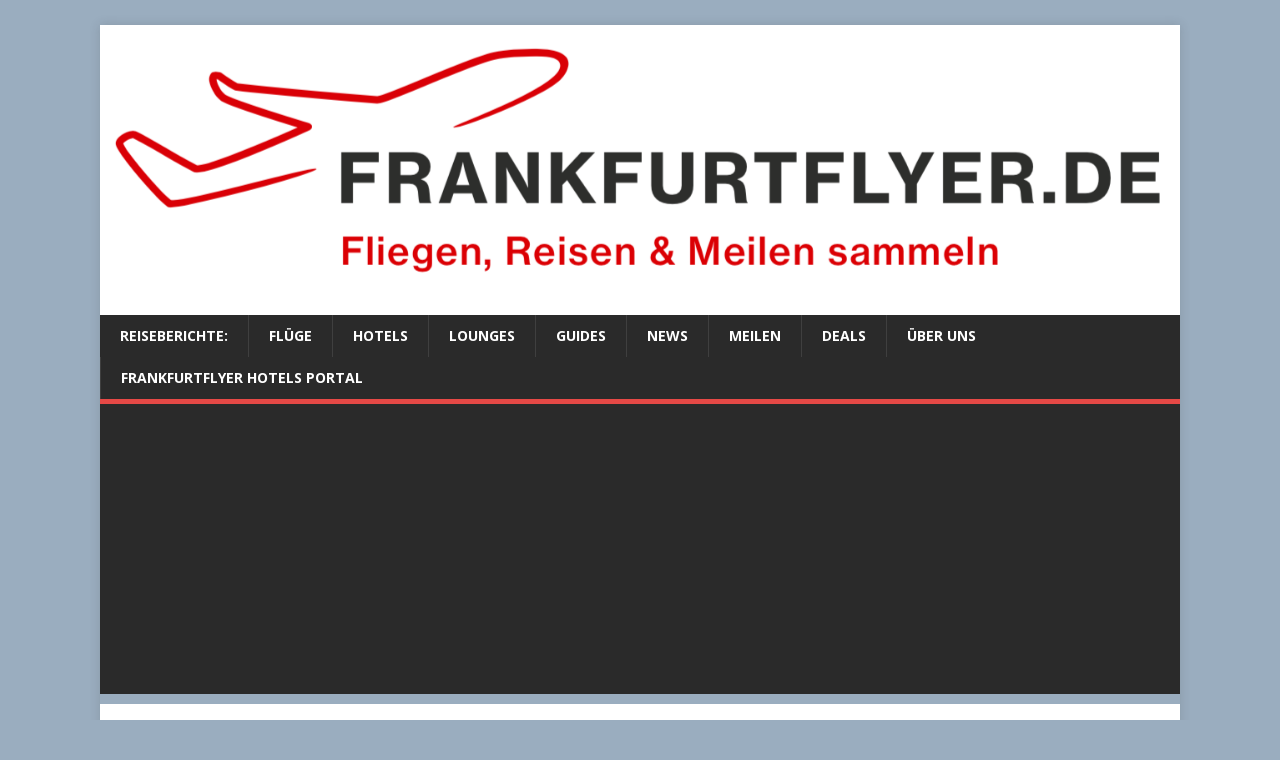

--- FILE ---
content_type: text/html; charset=utf-8
request_url: https://www.google.com/recaptcha/api2/aframe
body_size: 265
content:
<!DOCTYPE HTML><html><head><meta http-equiv="content-type" content="text/html; charset=UTF-8"></head><body><script nonce="dxo0h1Gay6-ZgZ39d08hwg">/** Anti-fraud and anti-abuse applications only. See google.com/recaptcha */ try{var clients={'sodar':'https://pagead2.googlesyndication.com/pagead/sodar?'};window.addEventListener("message",function(a){try{if(a.source===window.parent){var b=JSON.parse(a.data);var c=clients[b['id']];if(c){var d=document.createElement('img');d.src=c+b['params']+'&rc='+(localStorage.getItem("rc::a")?sessionStorage.getItem("rc::b"):"");window.document.body.appendChild(d);sessionStorage.setItem("rc::e",parseInt(sessionStorage.getItem("rc::e")||0)+1);localStorage.setItem("rc::h",'1768678804989');}}}catch(b){}});window.parent.postMessage("_grecaptcha_ready", "*");}catch(b){}</script></body></html>